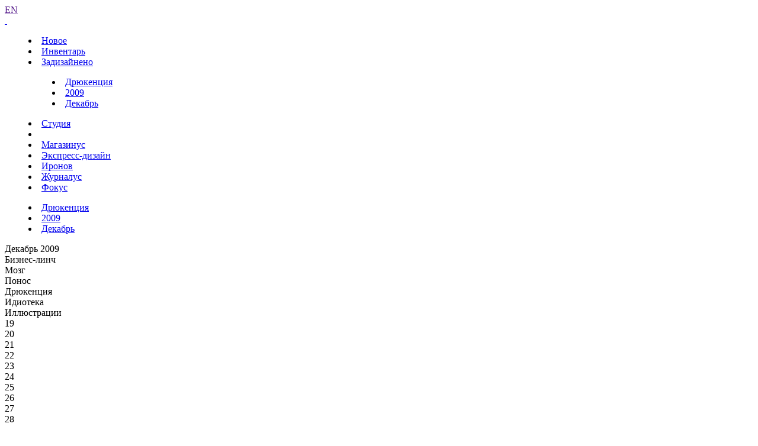

--- FILE ---
content_type: text/html; charset=UTF-8
request_url: https://www.artlebedev.ru/everything/drukentsia/2009/12/27/
body_size: 6605
content:
<!DOCTYPE html>
<!-- Copyright (c) Art. Lebedev Studio | http://www.artlebedev.ru/ -->
<html lang="RU" class="lang-ru no-js">
<head>
<title>Набор шариков</title>
<meta charset="utf-8" />
<meta name="viewport" content="width=device-width, initial-scale=1.0" />
<meta http-equiv="X-UA-Compatible" content="IE=edge" />
<meta name="theme-color" content="#4149f2">
<meta property="og:title" content="Набор шариков" />
<meta name="twitter:title" content="Набор шариков" />
<meta name="title" content="Набор шариков">
<meta property="og:image" content="https://img.artlebedev.ru/everything/drukentsia/files/2/1/212024740590871080083-1.jpg" />
<meta name="twitter:image" content="https://img.artlebedev.ru/everything/drukentsia/files/2/1/212024740590871080083-1.jpg" />
<meta name="twitter:card" content="summary_large_image" />
<link rel="mask-icon" href="https://img.artlebedev.ru/icons/pin-safari.svg" color="#ed462f" />
<link rel="shortcut icon" href="https://img.artlebedev.ru/icons/favicon-set.ico" />
<link rel="alternate" type="application/rss+xml" title="RSS" href="https://www.artlebedev.ru/news.rdf" />
<link rel="apple-touch-icon" href="https://img.artlebedev.ru/icons/touch-icon-iphone.png" />
<link rel="apple-touch-icon" sizes="76x76" href="https://img.artlebedev.ru/icons/touch-icon-ipad.png" />
<link rel="apple-touch-icon" sizes="120x120" href="https://img.artlebedev.ru/icons/touch-icon-iphone-retina.png" />
<link rel="apple-touch-icon" sizes="152x152" href="https://img.artlebedev.ru/icons/touch-icon-ipad-retina.png" />
<link rel="image_src" href="https://img.artlebedev.ru/everything/drukentsia/files/2/1/212024740590871080083-1.jpg" />
<link rel="stylesheet" type="text/css" href="https://img.artlebedev.ru/svalka/header-2016/v2/rev_1768237063/main.min.css" />
<link rel="stylesheet" type="text/css" href="/svalka/header-2016/v2/modules/worker-popup/css.css?1615418575" />
<link rel="stylesheet" type="text/css" crossorigin="" href="https://login.artlebedev.ru/assets/index.css" />
<script src="https://img.artlebedev.ru/svalka/header-2016/v2/rev_1768354768/main.min.js"></script>
<script src="https://img.artlebedev.ru/svalka/header-2016/v2/src/vue-resource.min.js"></script>
<script type="module" crossorigin="" src="https://login.artlebedev.ru/assets/index.js"></script>
</head>
<body class="header-2021 with-submenu">
<div class="als-body-wrap">
<div class="als-header-2021-padding"></div>
<div class="als-header-wrap-2021-outer"><div class="als-header-wrap-2021" id="als-header-wrap-2021">
<div class="als-header-wrap-2021-inner">
<div class="als-header-2021-mobile-trigger"></div>
<div class="als-header-2021-logo-container">
<div class="als-header-2023-logo" data-lang="RU"><a href="/"></a></div>
</div>
<div class="als-header-2021-buttons">
<a class="als-header-2021-nav-item-lang als-header-2021-nav-item" href="">EN</a>
<div class="als-header-2021-buttons-right">
<div class="site-als-login-button"><div id="als-login-button"></div></div><a href="/search/" class="als-header-2021-nav-item als-header-2021-buttons-search" data-toggle="als-search">&nbsp;</a>
</div>
</div>
<div class="als-header-2021-bottom">
<div class="als-header-2021-nav"><div class="als-header-2021-nav-scroll-container"><div class="als-header-2021-nav-container"><div class="als-header-2021-nav-wrapper">
<menu class="clearfix with-padding"><li><a class="als-header-2021-nav-item" href="/">Новое</a></li><li><a class="als-header-2021-nav-item" href="/tools/">Инвентарь</a></li><li class="active"><a id="menu-works" class="als-header-2021-nav-item" href="/everything/">Задизайнено</a><menu class="main-menu-submenu-2021"><li><a class="als-header-2021-nav-item" href="/everything/drukentsia/">Дрюкенция</a></li><li><a class="als-header-2021-nav-item" href="/everything/drukentsia/2009/">2009</a></li><li><a class="als-header-2021-nav-item" href="/everything/drukentsia/2009/12/">Декабрь</a></li></menu></li><li><a class="als-header-2021-nav-item" href="/studio/">Студия</a></li><li><div class="divider"></div></li><li><a class="als-header-2021-nav-item" href="https://store.artlebedev.ru/">Магазинус</a></li><li><a class="als-header-2021-nav-item" href="/express-design/"><nobr>Экспресс-дизайн</nobr></a></li><li><a class="als-header-2021-nav-item" href="https://ironov.artlebedev.ru/?utm_source=studio&utm_medium=main&utm_campaign=menu">Иронов</a></li><li><a class="als-header-2021-nav-item" href="https://zhurnalus.artlebedev.ru">Журналус</a></li><li><a class="als-header-2021-nav-item" href="https://fokus.artlebedev.ru/">Фокус</a></li></menu>
</div></div></div></div>
</div>
<div class="submenu-tablet-2021-wrapper"><menu class="submenu-tablet-2021">
<li><a href="/everything/drukentsia/">Дрюкенция</a></li>
<li><a href="/everything/drukentsia/2009/">2009</a></li>
<li><a href="/everything/drukentsia/2009/12/">Декабрь</a></li>
</menu></div>
</div>
</div></div>
<script>alsHeader2021.init()</script>
<div class="als-content-wrap" data-als-search="wrapper">
<div class="als-text everyday-rubric-container">	<div class="everyday-page-day">
<div id="everyday-calendar-state"></div>
<div id="calendar"></div>
<div id="everyday-calendar-top" class="everyday-calendar-top">
<div class="everyday-calendar everyday-calendar-bottom-cnt-6 everyday-calendar-wrapped everyday-calendar-top-cnt-1">
<div class="everyday-calendar-titles">
<div class="item everyday-calendar-titles-date">Декабрь 2009</div>
<div class="everyday-calendar-row-wrapper-hover everyday-calendar-row-wrapper-hover-prev">
<div class="item">Бизнес-линч</div>
<div class="item">Мозг</div>
<div class="item">Понос</div>
</div>
<div class="item">Дрюкенция</div>
<div class="everyday-calendar-row-wrapper-hover everyday-calendar-row-wrapper-hover-next">
<div class="item">Идиотека</div>
<div class="item">Иллюстрации</div>
</div>
</div>
<div class="everyday-calendar-rows-wrapper-container">
<div class="everyday-calendar-rows-wrapper">
<div class="everyday-calendar-rows-wrapper-inner">
<div class="everyday-calendar-row everyday-calendar-row-dates"><div class="everyday-calendar-cell everyday-calendar-cell-dt everyday-calendar-cell-dt-weekend">19</div><div class="everyday-calendar-cell everyday-calendar-cell-dt everyday-calendar-cell-dt-weekend">20</div><div class="everyday-calendar-cell everyday-calendar-cell-dt">21</div><div class="everyday-calendar-cell everyday-calendar-cell-dt">22</div><div class="everyday-calendar-cell everyday-calendar-cell-dt">23</div><div class="everyday-calendar-cell everyday-calendar-cell-dt">24</div><div class="everyday-calendar-cell everyday-calendar-cell-dt">25</div><div class="everyday-calendar-cell everyday-calendar-cell-dt everyday-calendar-cell-dt-weekend">26</div><div class="everyday-calendar-cell everyday-calendar-cell-dt everyday-calendar-cell-dt-weekend">27</div><div class="everyday-calendar-cell everyday-calendar-cell-dt">28</div><div class="everyday-calendar-cell everyday-calendar-cell-dt">29</div><div class="everyday-calendar-cell everyday-calendar-cell-dt">30</div><div class="everyday-calendar-cell everyday-calendar-cell-dt">31</div><div class="everyday-calendar-cell everyday-calendar-cell-dt">1</div><div class="everyday-calendar-cell everyday-calendar-cell-dt everyday-calendar-cell-dt-weekend">2</div><div class="everyday-calendar-cell everyday-calendar-cell-dt everyday-calendar-cell-dt-weekend">3</div></div>
<div class="everyday-calendar-row-wrapper-hover everyday-calendar-row-wrapper-hover-prev">
<div class="everyday-calendar-row">
<div class="everyday-calendar-cell"><a href="/kovodstvo/business-lynch/2009/12/19/"><img src="https://img.artlebedev.ru/kovodstvo/business-lynch/files/2/8/thumb-2800BF15-56DD-4538-BE1A-7DE2BB4DE60D.jpg" /></a></div><div class="everyday-calendar-cell"><a href="/kovodstvo/business-lynch/2009/12/20/"><img src="https://img.artlebedev.ru/kovodstvo/business-lynch/files/0/E/thumb-0E1F3B5D-F1A7-40A4-B97A-D8ED921073B4.jpg" /></a></div><div class="everyday-calendar-cell"><a href="/kovodstvo/business-lynch/2009/12/21/"><img src="https://img.artlebedev.ru/kovodstvo/business-lynch/files/4/6/thumb-4665F471-87B4-425B-A289-4FB6C3A5E3F5.jpg" /></a></div><div class="everyday-calendar-cell"><a href="/kovodstvo/business-lynch/2009/12/22/"><img src="https://img.artlebedev.ru/kovodstvo/business-lynch/files/D/3/thumb-D3C6641E-386D-4839-8F7B-84C815C123B8.jpg" /></a></div><div class="everyday-calendar-cell"><a href="/kovodstvo/business-lynch/2009/12/23/"><img src="https://img.artlebedev.ru/kovodstvo/business-lynch/files/A/7/thumb-A70F823E-E16A-42F7-911F-BA9915B9D4F9.jpg" /></a></div><div class="everyday-calendar-cell"><a href="/kovodstvo/business-lynch/2009/12/24/"><img src="https://img.artlebedev.ru/kovodstvo/business-lynch/files/0/1/thumb-013566FA-75DA-4B3D-BA6F-BE43AC1A1B4A.jpg" /></a></div><div class="everyday-calendar-cell"><a href="/kovodstvo/business-lynch/2009/12/25/"><img src="https://img.artlebedev.ru/kovodstvo/business-lynch/files/5/5/thumb-5568658B-C916-4C7B-8286-D858B3EBCBA1.jpg" /></a></div><div class="everyday-calendar-cell"><a href="/kovodstvo/business-lynch/2009/12/26/"><img src="https://img.artlebedev.ru/kovodstvo/business-lynch/files/C/D/thumb-CD75B336-0543-4784-B9D2-5F51358F6DCE.jpg" /></a></div><div class="everyday-calendar-cell"><a href="/kovodstvo/business-lynch/2009/12/27/"><img src="https://img.artlebedev.ru/kovodstvo/business-lynch/files/A/4/thumb-A457D94F-B1FE-433B-8337-8036B8DE3961.jpg" /></a></div><div class="everyday-calendar-cell"><a href="/kovodstvo/business-lynch/2009/12/28/"><img src="https://img.artlebedev.ru/kovodstvo/business-lynch/files/5/8/thumb-58C62D5A-C40B-4CA3-B445-E0719E188E21.jpg" /></a></div><div class="everyday-calendar-cell"><a href="/kovodstvo/business-lynch/2009/12/29/"><img src="https://img.artlebedev.ru/kovodstvo/business-lynch/files/3/C/thumb-3C3F1C75-A1F0-4B06-B28C-4C6C71A20300.jpg" /></a></div><div class="everyday-calendar-cell"><a href="/kovodstvo/business-lynch/2009/12/30/"><img src="https://img.artlebedev.ru/kovodstvo/business-lynch/files/2/5/thumb-25917E8F-9922-4992-89AB-13D3FAB92D71.jpg" /></a></div><div class="everyday-calendar-cell"><a href="/kovodstvo/business-lynch/2009/12/31/"><img src="https://img.artlebedev.ru/kovodstvo/business-lynch/files/3/C/thumb-3C43603C-0442-463C-ACCE-23498E9E351E.jpg" /></a></div><div class="everyday-calendar-cell"><a href="/kovodstvo/business-lynch/2010/01/01/"><img src="https://img.artlebedev.ru/kovodstvo/business-lynch/files/7/0/thumb-70AE5589-B32E-4C55-AD72-0C3B44DC49FD.jpg" /></a></div><div class="everyday-calendar-cell"><a href="/kovodstvo/business-lynch/2010/01/02/"><img src="https://img.artlebedev.ru/kovodstvo/business-lynch/files/5/B/thumb-5B9C3DD7-DB15-4881-96D3-E271F4D875A6.jpg" /></a></div><div class="everyday-calendar-cell"><a href="/kovodstvo/business-lynch/2010/01/03/"><img src="https://img.artlebedev.ru/kovodstvo/business-lynch/files/4/7/thumb-47C6C218-41FF-4022-98D5-77449C419599.jpg" /></a></div>
</div>
<div class="everyday-calendar-row">
<div class="everyday-calendar-cell"><a href="/everything/brain/2009/12/19/"><img src="https://img.artlebedev.ru/everything/brain/files/5/6/64_567085853964355761292-1.jpg" /></a></div><div class="everyday-calendar-cell"><a href="/everything/brain/2009/12/20/"><img src="https://img.artlebedev.ru/everything/brain/files/3/0/64_308526597817777357559-1.jpg" /></a></div><div class="everyday-calendar-cell"><a href="/everything/brain/2009/12/21/"><img src="https://img.artlebedev.ru/everything/brain/files/1/8/64_181009555581248877052-1.jpg" /></a></div><div class="everyday-calendar-cell"><a href="/everything/brain/2009/12/22/"><img src="https://img.artlebedev.ru/everything/brain/files/3/1/64_313044075239497306349-1.jpg" /></a></div><div class="everyday-calendar-cell"><a href="/everything/brain/2009/12/23/"><img src="https://img.artlebedev.ru/everything/brain/files/6/8/64_689404455181284024860-1.jpg" /></a></div><div class="everyday-calendar-cell"><a href="/everything/brain/2009/12/24/"><img src="https://img.artlebedev.ru/everything/brain/files/7/8/64_780873240931501912587-1.jpg" /></a></div><div class="everyday-calendar-cell"><a href="/everything/brain/2009/12/25/"><img src="https://img.artlebedev.ru/everything/brain/files/5/7/64_573458787166142853581-1.jpg" /></a></div><div class="everyday-calendar-cell"><a href="/everything/brain/2009/12/26/"><img src="https://img.artlebedev.ru/everything/brain/files/2/8/64_283060714242681780898-1.jpg" /></a></div><div class="everyday-calendar-cell"><a href="/everything/brain/2009/12/27/"><img src="https://img.artlebedev.ru/everything/brain/files/1/9/64_192850194863425460051-1.png" /></a></div><div class="everyday-calendar-cell"><a href="/everything/brain/2009/12/28/"><img src="https://img.artlebedev.ru/everything/brain/files/8/0/64_807523296404014257686-1.jpg" /></a></div><div class="everyday-calendar-cell"><a href="/everything/brain/2009/12/29/"><img src="https://img.artlebedev.ru/everything/brain/files/3/3/64_334068717630359733473-1.jpg" /></a></div><div class="everyday-calendar-cell"><a href="/everything/brain/2009/12/30/"><img src="https://img.artlebedev.ru/everything/brain/files/0/8/64_087961589408434261137-1.jpg" /></a></div><div class="everyday-calendar-cell"><a href="/everything/brain/2009/12/31/"><img src="https://img.artlebedev.ru/everything/brain/files/8/6/64_862750034447280872596-1.jpg" /></a></div><div class="everyday-calendar-cell"><a href="/everything/brain/2010/01/01/"><img src="https://img.artlebedev.ru/everything/brain/files/5/1/64_519857451897088475972-1.jpg" /></a></div><div class="everyday-calendar-cell"><a href="/everything/brain/2010/01/02/"><img src="https://img.artlebedev.ru/everything/brain/files/7/2/64_722776667878496898783-1.jpg" /></a></div><div class="everyday-calendar-cell"><a href="/everything/brain/2010/01/03/"><img src="https://img.artlebedev.ru/everything/brain/files/1/7/64_171412686312568997197-1.jpg" /></a></div>
</div>
<div class="everyday-calendar-row">
<div class="everyday-calendar-cell"><a href="/everything/ponos/2009/12/19/"><img src="https://img.artlebedev.ru/everything/ponos/files/4/1/64_419462799921366994878-1.jpg" /></a></div><div class="everyday-calendar-cell"><a href="/everything/ponos/2009/12/20/"><img src="https://img.artlebedev.ru/everything/ponos/files/8/3/64_833189403338803390539-1.jpg" /></a></div><div class="everyday-calendar-cell"><a href="/everything/ponos/2009/12/21/"><img src="https://img.artlebedev.ru/everything/ponos/files/4/3/64_433660286463646842012-1.jpg" /></a></div><div class="everyday-calendar-cell"><a href="/everything/ponos/2009/12/22/"><img src="https://img.artlebedev.ru/everything/ponos/files/9/5/64_959620013342273544462-1.jpg" /></a></div><div class="everyday-calendar-cell"><a href="/everything/ponos/2009/12/23/"><img src="https://img.artlebedev.ru/everything/ponos/files/7/8/64_783054071025008148974-1.jpg" /></a></div><div class="everyday-calendar-cell"><a href="/everything/ponos/2009/12/24/"><img src="https://img.artlebedev.ru/everything/ponos/files/9/1/64_916623564878181804408-1.jpg" /></a></div><div class="everyday-calendar-cell"><a href="/everything/ponos/2009/12/25/"><img src="https://img.artlebedev.ru/everything/ponos/files/1/9/64_193032589127400234318-1.png" /></a></div><div class="everyday-calendar-cell"><a href="/everything/ponos/2009/12/26/"><img src="https://img.artlebedev.ru/everything/ponos/files/2/4/64_243318997757625439039-1.jpg" /></a></div><div class="everyday-calendar-cell"><a href="/everything/ponos/2009/12/27/"><img src="https://img.artlebedev.ru/everything/ponos/files/3/7/64_378878269250813759560-1.jpg" /></a></div><div class="everyday-calendar-cell"><a href="/everything/ponos/2009/12/28/"><img src="https://img.artlebedev.ru/everything/ponos/files/5/9/64_592518724363261670964-1.jpg" /></a></div><div class="everyday-calendar-cell"><a href="/everything/ponos/2009/12/29/"><img src="https://img.artlebedev.ru/everything/ponos/files/4/3/64_432567126410839524069-2.jpg" /></a></div><div class="everyday-calendar-cell"><a href="/everything/ponos/2009/12/30/"><img src="https://img.artlebedev.ru/everything/ponos/files/4/3/64_436276630904949207795-2.jpg" /></a></div><div class="everyday-calendar-cell"><a href="/everything/ponos/2009/12/31/"><img src="https://img.artlebedev.ru/everything/ponos/files/3/1/64_319374173749652934500-1.jpg" /></a></div><div class="everyday-calendar-cell"><a href="/everything/ponos/2010/01/01/"><img src="https://img.artlebedev.ru/everything/ponos/files/1/9/64_191107884612888412891-1.jpg" /></a></div><div class="everyday-calendar-cell"><a href="/everything/ponos/2010/01/02/"><img src="https://img.artlebedev.ru/everything/ponos/files/0/0/64_006566872217839258377-1.JPG" /></a></div><div class="everyday-calendar-cell"><a href="/everything/ponos/2010/01/03/"><img src="https://img.artlebedev.ru/everything/ponos/files/8/3/64_837344344576550062787-1.jpg" /></a></div>
</div>
</div>
<div class="everyday-calendar-row everyday-calendar-row-current">
<div class="everyday-calendar-cell"><a href="/everything/drukentsia/2009/12/19/"><img src="https://img.artlebedev.ru/everything/drukentsia/files/3/0/64_301415490073385321069-1.jpg" /></a></div><div class="everyday-calendar-cell"><a href="/everything/drukentsia/2009/12/20/"><img src="https://img.artlebedev.ru/everything/drukentsia/files/5/7/64_575495927245717722045-1.jpg" /></a></div><div class="everyday-calendar-cell"><a href="/everything/drukentsia/2009/12/21/"><img src="https://img.artlebedev.ru/everything/drukentsia/files/2/4/64_242154883243969418925-1.jpg" /></a></div><div class="everyday-calendar-cell"><a href="/everything/drukentsia/2009/12/22/"><img src="https://img.artlebedev.ru/everything/drukentsia/files/0/6/64_061795202055341115621-1.gif" /></a></div><div class="everyday-calendar-cell"><a href="/everything/drukentsia/2009/12/23/"><img src="https://img.artlebedev.ru/everything/drukentsia/files/1/1/64_115142976419641555262-1.jpg" /></a></div><div class="everyday-calendar-cell"><a href="/everything/drukentsia/2009/12/24/"><img src="https://img.artlebedev.ru/everything/drukentsia/files/0/7/64_079750320808735605915-1.jpg" /></a></div><div class="everyday-calendar-cell"><a href="/everything/drukentsia/2009/12/25/"><img src="https://img.artlebedev.ru/everything/drukentsia/files/9/3/64_932507529194351968245-1.png" /></a></div><div class="everyday-calendar-cell"><a href="/everything/drukentsia/2009/12/26/"><img src="https://img.artlebedev.ru/everything/drukentsia/files/2/9/64_298693427789673643282-1.jpg" /></a></div><div class="everyday-calendar-cell everyday-calendar-cell-current"><img src="https://img.artlebedev.ru/everything/drukentsia/files/2/1/64_212024740590871080083-1.jpg" /></div><div class="everyday-calendar-cell"><a href="/everything/drukentsia/2009/12/28/"><img src="https://img.artlebedev.ru/everything/drukentsia/files/2/2/64_227334598476035439138-1.jpg" /></a></div><div class="everyday-calendar-cell"><a href="/everything/drukentsia/2009/12/29/"><img src="https://img.artlebedev.ru/everything/drukentsia/files/4/9/64_494242292914142657744-1.jpg" /></a></div><div class="everyday-calendar-cell"><a href="/everything/drukentsia/2009/12/30/"><img src="https://img.artlebedev.ru/everything/drukentsia/files/1/6/64_167134975305706744064-1.jpg" /></a></div><div class="everyday-calendar-cell"><a href="/everything/drukentsia/2009/12/31/"><img src="https://img.artlebedev.ru/everything/drukentsia/files/6/4/64_645524377948213970965-1.jpg" /></a></div><div class="everyday-calendar-cell everyday-calendar-cell-blank"></div><div class="everyday-calendar-cell everyday-calendar-cell-blank"></div><div class="everyday-calendar-cell everyday-calendar-cell-blank"></div>
</div>
<div class="everyday-calendar-row-wrapper-hover everyday-calendar-row-wrapper-hover-next">
<div class="everyday-calendar-row">
<div class="everyday-calendar-cell"><a href="/kovodstvo/idioteka/2009/12/19/"><img src="https://img.artlebedev.ru/kovodstvo/idioteka/t/C7EA139E-BD95-4505-8C82-73E764EFDFF6.jpg" /></a></div><div class="everyday-calendar-cell"><a href="/kovodstvo/idioteka/2009/12/20/"><img src="https://img.artlebedev.ru/kovodstvo/idioteka/t/0C3BCB6D-4E7D-4EFF-B74C-3DB133E64FD3.jpg" /></a></div><div class="everyday-calendar-cell"><a href="/kovodstvo/idioteka/2009/12/21/"><img src="https://img.artlebedev.ru/kovodstvo/idioteka/t/ECB9D7D8-7A43-4C35-929E-E011EA3AF137.jpg" /></a></div><div class="everyday-calendar-cell"><a href="/kovodstvo/idioteka/2009/12/22/"><img src="https://img.artlebedev.ru/kovodstvo/idioteka/t/82B86D4D-F9B5-41BE-89C5-FF5348138330.jpg" /></a></div><div class="everyday-calendar-cell"><a href="/kovodstvo/idioteka/2009/12/23/"><img src="https://img.artlebedev.ru/kovodstvo/idioteka/t/0DA839C2-E53F-4A11-893D-6B44D907B5DA.jpg" /></a></div><div class="everyday-calendar-cell"><a href="/kovodstvo/idioteka/2009/12/24/"><img src="https://img.artlebedev.ru/kovodstvo/idioteka/t/A4265950-02A1-433D-8382-9D8C3FC2584F.jpg" /></a></div><div class="everyday-calendar-cell"><a href="/kovodstvo/idioteka/2009/12/25/"><img src="https://img.artlebedev.ru/kovodstvo/idioteka/t/2F6AF848-2006-4F8B-859C-938740F46EBC.jpg" /></a></div><div class="everyday-calendar-cell"><a href="/kovodstvo/idioteka/2009/12/26/"><img src="https://img.artlebedev.ru/kovodstvo/idioteka/t/C549E39D-CE9B-4A41-9460-144B33833F79.jpg" /></a></div><div class="everyday-calendar-cell"><a href="/kovodstvo/idioteka/2009/12/27/"><img src="https://img.artlebedev.ru/kovodstvo/idioteka/t/FC301C67-0767-424F-A887-76E06B25A495.jpg" /></a></div><div class="everyday-calendar-cell"><a href="/kovodstvo/idioteka/2009/12/28/"><img src="https://img.artlebedev.ru/kovodstvo/idioteka/t/1D56AB78-69F3-4684-A766-CE5981359069.jpg" /></a></div><div class="everyday-calendar-cell"><a href="/kovodstvo/idioteka/2009/12/29/"><img src="https://img.artlebedev.ru/kovodstvo/idioteka/t/F38FB91F-62AD-436B-AB66-9A42426AB1F5.jpg" /></a></div><div class="everyday-calendar-cell"><a href="/kovodstvo/idioteka/2009/12/30/"><img src="https://img.artlebedev.ru/kovodstvo/idioteka/t/C126ECB1-A040-400A-874F-6A1756B56D1F.jpg" /></a></div><div class="everyday-calendar-cell"><a href="/kovodstvo/idioteka/2009/12/31/"><img src="https://img.artlebedev.ru/kovodstvo/idioteka/t/0B4859C0-E033-4A3E-8B0E-90DC7A6FDA3C.jpg" /></a></div><div class="everyday-calendar-cell"><a href="/kovodstvo/idioteka/2010/01/01/"><img src="https://img.artlebedev.ru/kovodstvo/idioteka/t/672C51B0-4251-4FEE-AEA5-47348984EF76.jpg" /></a></div><div class="everyday-calendar-cell"><a href="/kovodstvo/idioteka/2010/01/02/"><img src="https://img.artlebedev.ru/kovodstvo/idioteka/t/76E42C8B-62C6-45A9-A2BE-E9E860896A4C.jpg" /></a></div><div class="everyday-calendar-cell"><a href="/kovodstvo/idioteka/2010/01/03/"><img src="https://img.artlebedev.ru/kovodstvo/idioteka/t/2CB24E6F-A16C-4809-A5EA-9E79527EE233.jpg" /></a></div>
</div>
<div class="everyday-calendar-row">
<div class="everyday-calendar-cell"><a href="/everything/illustrations/2009/12/19/"><img src="https://img.artlebedev.ru/everything/illustrations/t/15DF71590050462B.jpg" /></a></div><div class="everyday-calendar-cell"><a href="/everything/illustrations/2009/12/20/"><img src="https://img.artlebedev.ru/everything/illustrations/t/46FBD1BD6B17FA7C.jpg" /></a></div><div class="everyday-calendar-cell"><a href="/everything/illustrations/2009/12/21/"><img src="https://img.artlebedev.ru/everything/illustrations/t/39170186AD99C6D0.jpg" /></a></div><div class="everyday-calendar-cell"><a href="/everything/illustrations/2009/12/22/"><img src="https://img.artlebedev.ru/everything/illustrations/t/C90829C555AA5B80.jpg" /></a></div><div class="everyday-calendar-cell"><a href="/everything/illustrations/2009/12/23/"><img src="https://img.artlebedev.ru/everything/illustrations/t/A60574CE964A65DB.jpg" /></a></div><div class="everyday-calendar-cell"><a href="/everything/illustrations/2009/12/24/"><img src="https://img.artlebedev.ru/everything/illustrations/t/9FFE3FA512F5D09F.jpg" /></a></div><div class="everyday-calendar-cell"><a href="/everything/illustrations/2009/12/25/"><img src="https://img.artlebedev.ru/everything/illustrations/t/F1AE63221427E62F.jpg" /></a></div><div class="everyday-calendar-cell"><a href="/everything/illustrations/2009/12/26/"><img src="https://img.artlebedev.ru/everything/illustrations/t/2B2E122F63EA87AB.jpg" /></a></div><div class="everyday-calendar-cell"><a href="/everything/illustrations/2009/12/27/"><img src="https://img.artlebedev.ru/everything/illustrations/t/AFE9EED7EA7A7AC9.jpg" /></a></div><div class="everyday-calendar-cell"><a href="/everything/illustrations/2009/12/28/"><img src="https://img.artlebedev.ru/everything/illustrations/t/09132953C8DCA399.jpg" /></a></div><div class="everyday-calendar-cell"><a href="/everything/illustrations/2009/12/29/"><img src="https://img.artlebedev.ru/everything/illustrations/t/8B820E7EE7C68507.jpg" /></a></div><div class="everyday-calendar-cell"><a href="/everything/illustrations/2009/12/30/"><img src="https://img.artlebedev.ru/everything/illustrations/t/8CB695A92BE367E2.jpg" /></a></div><div class="everyday-calendar-cell"><a href="/everything/illustrations/2009/12/31/"><img src="https://img.artlebedev.ru/everything/illustrations/t/B7BAA77625DF247B.jpg" /></a></div><div class="everyday-calendar-cell"><a href="/everything/illustrations/2010/01/01/"><img src="https://img.artlebedev.ru/everything/illustrations/t/DEF8EDF134F85698.jpg" /></a></div><div class="everyday-calendar-cell"><a href="/everything/illustrations/2010/01/02/"><img src="https://img.artlebedev.ru/everything/illustrations/t/7796657748060E7E.jpg" /></a></div><div class="everyday-calendar-cell"><a href="/everything/illustrations/2010/01/03/"><img src="https://img.artlebedev.ru/everything/illustrations/t/217427995528AF0B.jpg" /></a></div>
</div>
</div>
</div>
</div>
</div>
<div class="everyday-calendar-nav"><div class="everyday-calendar-row-wrapper-hover everyday-calendar-row-wrapper-hover-prev"><div class="item"><div class="everyday-calendar-cell everyday-calendar-cell-nav">&nbsp;</div></div><div class="item"><div class="everyday-calendar-cell everyday-calendar-cell-nav">&nbsp;</div></div><div class="item"><div class="everyday-calendar-cell everyday-calendar-cell-nav">&nbsp;</div><div class="everyday-calendar-cell everyday-calendar-cell-nav"><a id="als-nav-up" data-key-nav-hash="#calendar" href="/everything/ponos/2009/12/27/"><span>&uarr;</span></a></div></div></div><div class="item"><div class="everyday-calendar-cell everyday-calendar-cell-nav">&nbsp;</div><div class="everyday-calendar-cell everyday-calendar-cell-nav"><a id="als-nav-left" data-key-nav-hash="#calendar" href="/everything/drukentsia/2009/12/26/"><span>&larr;</span></a></div><div class="everyday-calendar-cell everyday-calendar-cell-nav"><span class="ctrl-replace-alt">Ctrl</span></div><div class="everyday-calendar-cell everyday-calendar-cell-nav"><a id="als-nav-right" data-key-nav-hash="#calendar" href="/everything/drukentsia/2009/12/28/"><span>&rarr;</span></a></div></div><div class="everyday-calendar-row-wrapper-hover everyday-calendar-row-wrapper-hover-next"><div class="item"><div class="everyday-calendar-cell everyday-calendar-cell-nav">&nbsp;</div><div class="everyday-calendar-cell everyday-calendar-cell-nav"><a id="als-nav-down" data-key-nav-hash="#calendar" href="/kovodstvo/idioteka/2009/12/27/"><span>&darr;</span></a></div></div><div class="item"><div class="everyday-calendar-cell everyday-calendar-cell-nav">&nbsp;</div></div></div></div>
</div>
</div>
<div class="everiday-page-content">
<div class="everiday-page-content-image"><a href="/everything/drukentsia/2009/12/28/"><img src="https://img.artlebedev.ru/everything/drukentsia/files/2/1/212024740590871080083-1.jpg" /></a></div>
<div class="als-text-container">
<p class="before_list"><strong>Набор шариков</strong></p>
<p>Квадратные, треугольные и&nbsp;круглые шары.</p>
<span class="worker-container" data-nick="iskander">Искандер Мухамадеев</span>
</div>
</div>
<div id="everyday-calendar-bottom" class="everyday-calendar-bottom"></div>
</div>
<script>everyday.calendarInit()</script>
</div>
</div>
<div class="als-footer-wrap" data-als-search="footer">
<footer class="main-footer als-footer-wrap">
<div class="likes no_print">
<link rel="stylesheet" type="text/css" href="https://img.artlebedev.ru/svalka/header-2016/v2/modules/sh/sh-v2.css" />
<div id="sh-likes"></div>
<script src="https://img.artlebedev.ru/svalka/header-2016/v2/modules/sh/sh-with-code-v2.min.js" async></script>
</div>
<div class="als-footer-v2">
© 1995–2026 <a href="/">Студия Артемия Лебедева</a><br />
<div class="als-footer-v2-links">
<a href="mailto:mailbox@artlebedev.ru">mailbox@artlebedev.ru</a>, <a href="/studio/location/">адреса и телефоны</a>
</div>
</div>
</footer>
</div>
</div>
<script src="https://metricus.artlebedev.ru/init.js" async></script>
<noscript><img src="//metricus.artlebedev.ru/dot.gif" style="position:absolute; left:-9999px;" alt="" /></noscript>
<script>
(function(){
window.ldfdr = window.ldfdr || {};
(function(d, s, ss, fs){
fs = d.getElementsByTagName(s)[0];
function ce(src){
var cs = d.createElement(s);
cs.src = src;
setTimeout(function(){fs.parentNode.insertBefore(cs,fs)}, 1);
}
ce(ss);
})(document, 'script', 'https://sc.lfeeder.com/lftracker_v1_DzLR5a59BWnaBoQ2.js');
})();
</script>
<script> (function(){ window.ldfdr = window.ldfdr || {}; (function(d, s, ss, fs){ fs = d.getElementsByTagName(s)[0]; function ce(src){ var cs = d.createElement(s); cs.src = src; setTimeout(function(){fs.parentNode.insertBefore(cs,fs)}, 1); } ce(ss); })(document, 'script', 'https://sc.lfeeder.com/lftracker_v1_kn9Eq4RDm3K8RlvP.js'); })(); </script>
<!-- Google Tag Manager -->
<script>(function(w,d,s,l,i){w[l]=w[l]||[];w[l].push({'gtm.start':
new Date().getTime(),event:'gtm.js'});var f=d.getElementsByTagName(s)[0],
j=d.createElement(s),dl=l!='dataLayer'?'&l='+l:'';j.async=true;j.src=
'https://www.googletagmanager.com/gtm.js?id='+i+dl;f.parentNode.insertBefore(j,f);
})(window,document,'script','dataLayer','GTM-PB9DFL3');</script>
<!-- End Google Tag Manager -->
<!-- Google Tag Manager (noscript) -->
<noscript><iframe src="https://www.googletagmanager.com/ns.html?id=GTM-PB9DFL3"
height="0" width="0" style="display:none;visibility:hidden"></iframe></noscript>
<!-- End Google Tag Manager (noscript) -->
<div class="als-expressform-open" id="als-expressform-open">
<div class="als-expressform-open-bg"></div>
<div class="als-expressform-open-text">Заказать дизайн...</div>
</div>
<div id="als-login-forms"></div>
</body>
</html>
